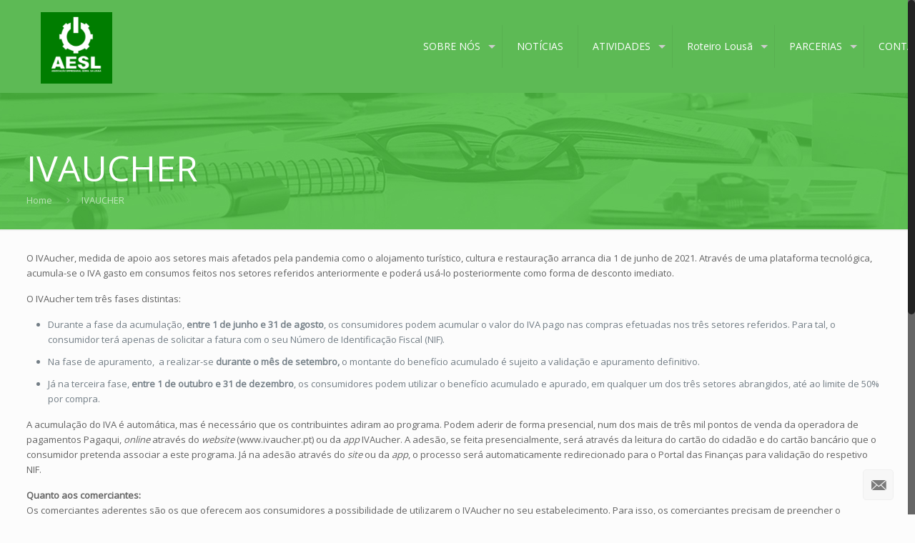

--- FILE ---
content_type: text/css
request_url: https://aesl.pt/wp-content/themes/betheme/style.css?ver=12
body_size: 299
content:
/*
Theme Name: Betheme
Theme URI: http://themes.muffingroup.com/betheme
Description: Btc- 1MWhhpHQANi7UPsi2WjUDs4ZQikFsfsByk -Betheme - Premium WordPress Theme
Tags: one-column, two-columns, left-sidebar, right-sidebar, custom-background, custom-header, custom-menu, editor-style, featured-image-header, featured-images, post-formats, responsive-layout, theme-options, translation-ready
Author: Muffin group
Author URI: http://muffingroup.com
License: GNU General Public License version 3.0
License URI: http://www.gnu.org/licenses/gpl-3.0.html
Version: 12

All css files are placed in /css/ folder
*/

--- FILE ---
content_type: text/plain
request_url: https://www.google-analytics.com/j/collect?v=1&_v=j102&a=240376318&t=pageview&_s=1&dl=https%3A%2F%2Faesl.pt%2Fivaucher%2F&ul=en-us%40posix&dt=IVAUCHER%20%7C%20AESL&sr=1280x720&vp=1280x720&_u=IEBAAEABAAAAACAAI~&jid=1921409578&gjid=389587928&cid=277109052.1769620815&tid=UA-121467014-1&_gid=1636913180.1769620815&_r=1&_slc=1&z=568055565
body_size: -448
content:
2,cG-K0C11VK51T